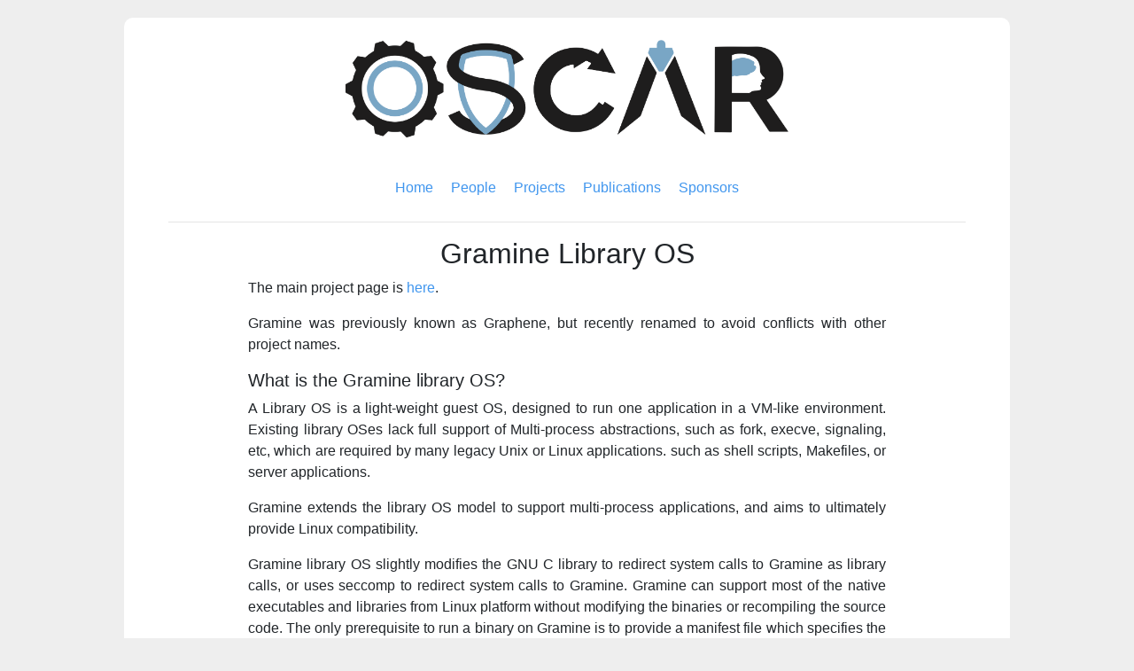

--- FILE ---
content_type: text/html; charset=utf-8
request_url: https://oscarlab.github.io/projects/graphene/
body_size: 4947
content:



<!DOCTYPE html>
<html lang="en">
    <head>
        <title> OSCAR Lab </title>
        <meta charset="utf-8">
        <meta name="viewport" content="width=device-width, initial-scale=1.0">
        <script src="https://use.fontawesome.com/2768f6fdb4.js"></script>
        <link rel="stylesheet" href="//cdnjs.cloudflare.com/ajax/libs/highlight.js/9.12.0/styles/default.min.css">
        
        <link rel="stylesheet" href="https://maxcdn.bootstrapcdn.com/bootstrap/4.0.0-beta.2/css/bootstrap.min.css" integrity="sha384-PsH8R72JQ3SOdhVi3uxftmaW6Vc51MKb0q5P2rRUpPvrszuE4W1povHYgTpBfshb" crossorigin="anonymous">
        <link rel="stylesheet" href="https://use.fontawesome.com/releases/v5.8.0/css/all.css" integrity="sha384-Mmxa0mLqhmOeaE8vgOSbKacftZcsNYDjQzuCOm6D02luYSzBG8vpaOykv9lFQ51Y" crossorigin="anonymous">
        <link rel="stylesheet" href="/css/academicons.min.css"/>
        <link rel="stylesheet" href="/css/site.css">
    </head>
    <body role="document">
        <div class="container">
            <div class="logo-pic" data-alt="OSCAR Lab">
		<img class="pic" src="/images/oscar-logo.png">
            </div>
            <div id="navbar" >
                <ul class="nav">
                    
                    <li ><a href="https://oscarlab.github.io/">Home</a></li>
                    
                    
                    
                    <li ><a href="/people/">People </a></li>
                    
                    <li ><a href="/projects/">Projects </a></li>
                    
                    <li ><a href="/publications/">Publications </a></li>
                    
                    <li ><a href="/sponsors/">Sponsors </a></li>
                    
                    
                </ul>
            </div>
            <hr />

<div id="wrapper" >
	<div class="post">
		<header>
			<center>
			<h2>Gramine Library OS</h2>
			</center>
		</header>
		<div id="post-body" style="width: 80%; margin:auto;">
		  <p>The main project page is <a href="https://gramineproject.io/">here</a>.
<p>
<b>Gramine</b> was previously known as <b>Graphene</b>, but recently
renamed to avoid conflicts with other project names.</p>
<h5>What is the Gramine library OS?</h5>
<p>
A <b>Library OS</b> is a light-weight guest OS, designed to run one
application in a VM-like environment.
Existing library OSes lack full support of Multi-process abstractions, such as
fork, execve, signaling, etc, which are required by many legacy Unix or Linux applications.
such as shell scripts, Makefiles,
or server applications.
</p>
<p>
<b>Gramine</b> extends the library OS model to support multi-process applications,
and aims to ultimately provide Linux compatibility.</p>
<p>
Gramine library OS slightly modifies the GNU C library to redirect system calls to Gramine as library calls,
or uses seccomp to redirect system calls to Gramine.
Gramine can support most of the native executables
and libraries from Linux platform without modifying the binaries or recompiling
the source code.
The only prerequisite to run a binary on Gramine is to provide a manifest file
which specifies the static environment where the binary can start.
A reasonable manifest file usually includes URIs of the binaries,
parameters of the file systems, and other important parameters that the system
requires.
</p>
<p>
Gramine library OS is designed to run on top of Linux as its host, although we are working on ports to other host kernels.
Gramine is programmed against a narrowed, but generic host ABI---a variant of the
<b>Drawbridge</b> library OS,
with minimal extensions to support Linux personality and improve performance
and security isolation for multi-process applications.
</p>
<h5>How to obtain Gramine library OS?</h5>
<p>
Gramine source code and documentation are available
at the
<a href="http://github.com/gramineproject/gramine">
Gramine source code repository</a>.
</p>
<h5>How does Gramine support multi-process applications?</h5>
<p>
Similar to other library OSes, Gramine implements the operating system APIs,
such as system calls of Linux platform,
inside the library OS.
For a multi-process application,
each guest, or picoprocess, has its own library OS instance.
Multiple library OSes in an application
cooperate to support shared multi-process abstractions such as fork,
execve, signaling or even System V message queues and semaphores.
Gramine includes a framework for coordinating all of these guest-specific
multi-process abstractions using RPC streams
across picoprocesses---providing a narrow, easy-to-secure security isolation boundary.
</p>
<div style="text-align: center; margin-top: 1.5em; margin-bottom: 1.5em">
    <img src="/project_files/coordination.png"><br/>
    figure 1
</div>
<p>
Figure 1 shows how signaling and exit notification are serviced in Gramine
as an example of multi-process coordination.
To exchange the state of signal or exit status, one library OS will send a RPC
message over a RPC stream to other library OS. In each library OS, an internal
thread called <b>IPC helper thread</b> will listen on all the connection RPC
streams, triggering asynchronous events or responding to remote requests. For example,
when the <b>IPC helper thread</b> receives a signal or an exit notification,
it updates the bookkeeping inside the library OSes, and wakes up
appropriate application threads to handle the signal or exit status.
</p>
<p>
We observe that the primary challenge of coordinating multi-process abstractions
across library OSes is to maintain a globally consistent <b>namespace state</b>.
Maintaining namespace state requires keeping an consistent mapping
from the name of the shared resources to the picoprocesses
that manage the resource state. We avoid
broadcasting or completely replicating the states to reduce costs.
Instead, we choose one of the library OSes as a centralized server of namespace
management (these library OSes are called <b>leaders</b>,
but still distribute and coordinate the state across multiple  library OSes.
Although the multi-process abstractions Gramine supports are
quite diverse, we are able to identify
namespace management as a common theme, and develop a set of tools to simplify implementation of each additional abstraction.
</p>
<p>
The following is a list of multi-process abstractions that are currently
supported in Gramine:
<ul>
<li>fork (with PID allocation) / execve</li>
<li>Exit notification / waitpid</li>
<li>Signaling</li>
<li>/proc/[pid] to get process metadata</li>
<li>System V message queues and semaphores</li>
</ul>
</p>
<h5>What is the benefit of running applications in Gramine library OS?</h5>
<p>
Compared to running an application in a VM with a complete legacy guest OS, which requires hundreds of MB to GB of memory,
Gramine's memory overheads are closer to a Linux process (tens of MB).
Gramine still has higher performance overheads than Linux (which we are working to improve),
but maintains the qualitative benefits of virtualization, such as security isolation.
Gramine also introduces some useful mechanisms for application sandboxing.
</p>

			
				<h5> People </h5>
				
<ul  class="project-people" style="list-style: none; padding-left: 2em;">


	<li style="padding: 2pt 2pt 2pt 2pt; display: inline-block;">
	
	
		
	
		
	
		
	
		
	
		
	
		
	
		
	
		
	
		
	
		
	
		
	
		
	
		
	
		
	
		
	
		
	
		
	
		
	
		
	
		
	
		
	
		
	
		
	
		
	
		
	
		
	
		
	
		
	
		
	
		
	
		
	
		
	
		
	
		
	
		
			
			
		<a class="person" href="https://www.linkedin.com/in/amit-arya-1bb16819">
			
			
			<img src=/images/people/amit.jpg style="width: 5rem; height: 5rem; object-fit: cover; border-radius: 50%;" title="Amit Arya">
				Amit Arya,
			
			
		</a>
			
		
	
		
	
		
	
		
	
		
	
		
	
		
	
		
	
		
	
		
	
		
	
		
	
		
	
		
	
		
	
		
	
		
	
		
	
		
	
		
	
		
	
		
	
		
	
		
	
		
	
		
	
		
	
		
	
		
	
		
	
		
	
		
	
		
	
		
	
		
	
	
	
	</li>

	<li style="padding: 2pt 2pt 2pt 2pt; display: inline-block;">
	
	
		
	
		
	
		
	
		
	
		
	
		
	
		
	
		
	
		
	
		
	
		
	
		
	
		
	
		
	
		
	
		
	
		
	
		
	
		
	
		
	
		
	
		
	
		
	
		
	
		
	
		
	
		
	
		
	
		
	
		
	
		
	
		
	
		
	
		
	
		
	
		
	
		
			
			
		<a class="person" href="http://www.linkedin.com/in/anchalagarwal">
			
			
			<img src=/images/people/anchal.jpg style="width: 5rem; height: 5rem; object-fit: cover; border-radius: 50%;" title="Anchal Agarwal">
				Anchal Agarwal,
			
			
		</a>
			
		
	
		
	
		
	
		
	
		
	
		
	
		
	
		
	
		
	
		
	
		
	
		
	
		
	
		
	
		
	
		
	
		
	
		
	
		
	
		
	
		
	
		
	
		
	
		
	
		
	
		
	
		
	
		
	
		
	
		
	
		
	
		
	
		
	
	
	
	</li>

	<li style="padding: 2pt 2pt 2pt 2pt; display: inline-block;">
	
	
		
	
		
	
		
	
		
	
		
	
		
	
		
	
		
	
		
	
		
	
		
	
		
	
		
	
		
	
		
	
		
	
		
	
		
	
		
	
		
	
		
	
		
	
		
	
		
	
		
	
		
	
		
	
		
	
		
	
		
	
		
	
		
	
		
	
		
	
		
	
		
	
		
	
		
	
		
	
		
			
			
		<a class="person" href="http://www.cs.unc.edu/~bhushan/">
			
			
			<img src=/images/people/bhushan_jain.png style="width: 5rem; height: 5rem; object-fit: cover; border-radius: 50%;" title="Bhushan Jain">
				Bhushan Jain,
			
			
		</a>
			
		
	
		
	
		
	
		
	
		
	
		
	
		
	
		
	
		
	
		
	
		
	
		
	
		
	
		
	
		
	
		
	
		
	
		
	
		
	
		
	
		
	
		
	
		
	
		
	
		
	
		
	
		
	
		
	
		
	
		
	
	
	
	</li>

	<li style="padding: 2pt 2pt 2pt 2pt; display: inline-block;">
	
	
		
	
		
	
		
	
		
	
		
	
		
	
		
	
		
	
		
	
		
	
		
	
		
	
		
	
		
	
		
	
		
	
		
	
		
	
		
	
		
	
		
	
		
	
		
	
		
	
		
	
		
	
		
	
		
	
		
	
		
	
		
	
		
	
		
	
		
	
		
	
		
	
		
	
		
	
		
	
		
	
		
	
		
	
		
	
		
	
		
	
		
	
		
	
		
	
		
	
		
	
		
	
		
	
		
	
		
	
		
	
		
	
		
	
		
	
		
	
		
	
		
	
		
	
		
	
		
	
		
	
		
	
		
	
		
	
		
			
			
		<a class="person" href="http://www.chiachetsai.com/">
			
			
			<img src=/images/people/chiache.jpg style="width: 5rem; height: 5rem; object-fit: cover; border-radius: 50%;" title="Chia-Che Tsai">
				Chia-Che Tsai,
			
			
		</a>
			
		
	
	
	
	</li>

	<li style="padding: 2pt 2pt 2pt 2pt; display: inline-block;">
	
	
		
	
		
	
		
	
		
			
			
			
			<img src=/images/people/beaker.jpg style="width: 5rem; height: 5rem; object-fit: cover; border-radius: 50%;" title="Daniel Manila">
				Daniel Manila,
			
			
		
	
		
	
		
	
		
	
		
	
		
	
		
	
		
	
		
	
		
	
		
	
		
	
		
	
		
	
		
	
		
	
		
	
		
	
		
	
		
	
		
	
		
	
		
	
		
	
		
	
		
	
		
	
		
	
		
	
		
	
		
	
		
	
		
	
		
	
		
	
		
	
		
	
		
	
		
	
		
	
		
	
		
	
		
	
		
	
		
	
		
	
		
	
		
	
		
	
		
	
		
	
		
	
		
	
		
	
		
	
		
	
		
	
		
	
		
	
		
	
		
	
		
	
		
	
		
	
		
	
		
	
	
	
	</li>

	<li style="padding: 2pt 2pt 2pt 2pt; display: inline-block;">
	
	
		
	
		
	
		
	
		
	
		
	
		
	
		
	
		
	
		
	
		
	
		
	
		
	
		
	
		
	
		
	
		
	
		
	
		
	
		
	
		
	
		
	
		
	
		
	
		
	
		
	
		
	
		
	
		
	
		
	
		
	
		
	
		
	
		
	
		
	
		
	
		
	
		
	
		
	
		
	
		
	
		
	
		
	
		
	
		
	
		
	
		
	
		
	
		
	
		
	
		
	
		
	
		
	
		
	
		
	
		
	
		
	
		
	
		
	
		
	
		
	
		
	
		
	
		
	
		
	
		
	
		
	
		
	
		
	
		
	
	
		
			
		
			
		
			
		
			
		
			
		
			
		
			
		
			
		
			
		
			
		
			
		
			
		
			
		
			
		
			
		
	
	
		Daniela Oliveira,
	
	</li>

	<li style="padding: 2pt 2pt 2pt 2pt; display: inline-block;">
	
	
		
	
		
	
		
	
		
	
		
	
		
	
		
	
		
	
		
	
		
	
		
	
		
	
		
	
		
	
		
	
		
	
		
	
		
	
		
	
		
	
		
	
		
	
		
	
		
	
		
	
		
	
		
	
		
	
		
	
		
	
		
	
		
	
		
	
		
	
		
	
		
	
		
	
		
	
		
	
		
	
		
	
		
	
		
	
		
	
		
	
		
	
		
	
		
	
		
	
		
	
		
	
		
	
		
	
		
	
		
	
		
	
		
			
			
		<a class="person" href="https://cs.unc.edu/~porter/">
			
			
			<img src=/images/people/porter.png style="width: 5rem; height: 5rem; object-fit: cover; border-radius: 50%;" title="Donald E. Porter">
				Donald E. Porter,
			
			
		</a>
			
		
	
		
	
		
	
		
	
		
	
		
	
		
	
		
	
		
	
		
	
		
	
		
	
		
	
	
	
	</li>

	<li style="padding: 2pt 2pt 2pt 2pt; display: inline-block;">
	
	
		
	
		
	
		
	
		
	
		
	
		
	
		
	
		
	
		
	
		
	
		
	
		
	
		
			
			
		<a class="person" href="https://eric-unc.tech/">
			
			
			<img src=/images/people/eric.jpg style="width: 5rem; height: 5rem; object-fit: cover; border-radius: 50%;" title="Eric Schneider">
				Eric Schneider,
			
			
		</a>
			
		
	
		
	
		
	
		
	
		
	
		
	
		
	
		
	
		
	
		
	
		
	
		
	
		
	
		
	
		
	
		
	
		
	
		
	
		
	
		
	
		
	
		
	
		
	
		
	
		
	
		
	
		
	
		
	
		
	
		
	
		
	
		
	
		
	
		
	
		
	
		
	
		
	
		
	
		
	
		
	
		
	
		
	
		
	
		
	
		
	
		
	
		
	
		
	
		
	
		
	
		
	
		
	
		
	
		
	
		
	
		
	
		
	
	
	
	</li>

	<li style="padding: 2pt 2pt 2pt 2pt; display: inline-block;">
	
	
		
	
		
	
		
	
		
	
		
	
		
	
		
	
		
	
		
	
		
	
		
	
		
	
		
	
		
	
		
	
		
	
		
	
		
	
		
	
		
	
		
	
		
	
		
	
		
	
		
	
		
	
		
	
		
	
		
	
		
	
		
	
		
	
		
	
		
	
		
	
		
	
		
	
		
	
		
	
		
	
		
	
		
			
			
		<a class="person" href="https://www.linkedin.com/in/gurpreetchadha">
			
			
			<img src=/images/people/gurpreet.jpg style="width: 5rem; height: 5rem; object-fit: cover; border-radius: 50%;" title="Gurpreet Chadha">
				Gurpreet Chadha,
			
			
		</a>
			
		
	
		
	
		
	
		
	
		
	
		
	
		
	
		
	
		
	
		
	
		
	
		
	
		
	
		
	
		
	
		
	
		
	
		
	
		
	
		
	
		
	
		
	
		
	
		
	
		
	
		
	
		
	
		
	
	
	
	</li>

	<li style="padding: 2pt 2pt 2pt 2pt; display: inline-block;">
	
	
		
	
		
	
		
	
		
	
		
	
		
	
		
	
		
	
		
	
		
	
		
	
		
	
		
	
		
	
		
	
		
	
		
	
		
	
		
	
		
	
		
	
		
	
		
	
		
	
		
	
		
	
		
	
		
	
		
	
		
	
		
	
		
	
		
	
		
	
		
	
		
	
		
	
		
	
		
	
		
	
		
	
		
	
		
	
		
	
		
	
		
	
		
	
		
	
		
	
		
	
		
	
		
	
		
	
		
	
		
	
		
	
		
	
		
	
		
	
		
	
		
	
		
	
		
	
		
	
		
	
		
	
		
	
		
	
		
	
	
		
			
		
			
		
			
		
			
		
			
		
			
		
			
		
			
		
			
		
			
		
			
		
			
		
			
		
			
		
			
		
	
	
		Harry Kalodner,
	
	</li>

	<li style="padding: 2pt 2pt 2pt 2pt; display: inline-block;">
	
	
		
	
		
	
		
	
		
	
		
	
		
	
		
	
		
	
		
	
		
	
		
	
		
	
		
	
		
	
		
	
		
	
		
	
		
	
		
	
		
	
		
	
		
	
		
	
		
	
		
	
		
	
		
	
		
	
		
	
		
	
		
	
		
	
		
	
		
	
		
	
		
	
		
	
		
	
		
	
		
	
		
	
		
	
		
			
			
		<a class="person" href="http://www.linkedin.com/in/imranbrown">
			
			
			<img src=/images/people/imran.jpg style="width: 5rem; height: 5rem; object-fit: cover; border-radius: 50%;" title="Imran Brown">
				Imran Brown,
			
			
		</a>
			
		
	
		
	
		
	
		
	
		
	
		
	
		
	
		
	
		
	
		
	
		
	
		
	
		
	
		
	
		
	
		
	
		
	
		
	
		
	
		
	
		
	
		
	
		
	
		
	
		
	
		
	
		
	
	
	
	</li>

	<li style="padding: 2pt 2pt 2pt 2pt; display: inline-block;">
	
	
		
	
		
	
		
	
		
	
		
	
		
	
		
	
		
	
		
	
		
	
		
	
		
	
		
	
		
	
		
	
		
	
		
	
		
	
		
	
		
	
		
	
		
	
		
	
		
	
		
	
		
	
		
	
		
	
		
	
		
	
		
	
		
	
		
	
		
	
		
	
		
	
		
	
		
	
		
	
		
	
		
	
		
	
		
	
		
	
		
	
		
			
			
		<a class="person" href="https://www.linkedin.com/in/jitinjohn">
			
			
			<img src=/images/people/Jitin.jpg style="width: 5rem; height: 5rem; object-fit: cover; border-radius: 50%;" title="Jitin John">
				Jitin John,
			
			
		</a>
			
		
	
		
	
		
	
		
	
		
	
		
	
		
	
		
	
		
	
		
	
		
	
		
	
		
	
		
	
		
	
		
	
		
	
		
	
		
	
		
	
		
	
		
	
		
	
		
	
	
	
	</li>

	<li style="padding: 2pt 2pt 2pt 2pt; display: inline-block;">
	
	
		
	
		
	
		
	
		
	
		
	
		
	
		
	
		
	
		
	
		
	
		
	
		
	
		
	
		
	
		
	
		
	
		
	
		
	
		
	
		
	
		
	
		
	
		
	
		
	
		
	
		
	
		
	
		
	
		
	
		
	
		
	
		
	
		
	
		
	
		
	
		
	
		
	
		
	
		
	
		
	
		
	
		
	
		
	
		
	
		
	
		
	
		
			
			
		<a class="person" href="https://www.linkedin.com/pub/kumar-saurabh-arora/b/a2a/268/">
			
			
			<img src=/images/people/karora.jpg style="width: 5rem; height: 5rem; object-fit: cover; border-radius: 50%;" title="Kumar Saurabh Arora">
				Kumar Saurabh Arora,
			
			
		</a>
			
		
	
		
	
		
	
		
	
		
	
		
	
		
	
		
	
		
	
		
	
		
	
		
	
		
	
		
	
		
	
		
	
		
	
		
	
		
	
		
	
		
	
		
	
		
	
	
	
	</li>

	<li style="padding: 2pt 2pt 2pt 2pt; display: inline-block;">
	
	
		
	
		
	
		
	
		
	
		
	
		
	
		
	
		
	
		
	
		
	
		
	
		
	
		
	
		
	
		
	
		
	
		
	
		
	
		
	
		
	
		
	
		
	
		
	
		
	
		
	
		
	
		
	
		
	
		
	
		
	
		
	
		
	
		
	
		
	
		
	
		
	
		
	
		
	
		
	
		
	
		
	
		
	
		
	
		
	
		
	
		
	
		
	
		
	
		
	
		
			
			
		<a class="person" href="https://www.linkedin.com/in/manikantan-subramanian-aba08411">
			
			
			<img src=/images/people/mani.png style="width: 5rem; height: 5rem; object-fit: cover; border-radius: 50%;" title="Manikantan Subramanian">
				Manikantan Subramanian,
			
			
		</a>
			
		
	
		
	
		
	
		
	
		
	
		
	
		
	
		
	
		
	
		
	
		
	
		
	
		
	
		
	
		
	
		
	
		
	
		
	
		
	
		
	
	
	
	</li>

	<li style="padding: 2pt 2pt 2pt 2pt; display: inline-block;">
	
	
		
	
		
	
		
	
		
	
		
	
		
	
		
	
		
	
		
	
		
	
		
	
		
	
		
	
		
	
		
	
		
	
		
	
		
	
		
	
		
	
		
	
		
	
		
	
		
	
		
	
		
	
		
	
		
	
		
	
		
	
		
	
		
	
		
	
		
	
		
	
		
	
		
	
		
	
		
	
		
	
		
	
		
	
		
	
		
	
		
	
		
	
		
	
		
	
		
	
		
	
		
	
		
	
		
	
		
	
		
	
		
	
		
	
		
	
		
	
		
	
		
	
		
	
		
	
		
	
		
	
		
	
		
	
		
	
		
	
	
		
			
		
			
		
			
		
			
		
			
		
			
		
			
		
			
		
			
		
			
		
			
		
			
		
			
		
			
		
			
		
	
	
		Mona Vij,
	
	</li>

	<li style="padding: 2pt 2pt 2pt 2pt; display: inline-block;">
	
	
		
	
		
	
		
	
		
	
		
	
		
	
		
	
		
	
		
	
		
	
		
	
		
	
		
	
		
	
		
	
		
	
		
	
		
	
		
	
		
	
		
	
		
	
		
	
		
	
		
	
		
	
		
	
		
	
		
	
		
	
		
	
		
	
		
	
		
	
		
	
		
	
		
	
		
	
		
	
		
	
		
	
		
	
		
	
		
	
		
	
		
	
		
	
		
	
		
	
		
	
		
	
		
	
		
			
			
		<a class="person" href="https://www.linkedin.com/in/naveen-kumar-kalaskar-58b71b2a">
			
			
			<img src=/images/people/naveen.jpg style="width: 5rem; height: 5rem; object-fit: cover; border-radius: 50%;" title="Naveen Kumar Kalaskar">
				Naveen Kumar Kalaskar,
			
			
		</a>
			
		
	
		
	
		
	
		
	
		
	
		
	
		
	
		
	
		
	
		
	
		
	
		
	
		
	
		
	
		
	
		
	
		
	
	
	
	</li>

	<li style="padding: 2pt 2pt 2pt 2pt; display: inline-block;">
	
	
		
	
		
	
		
	
		
	
		
	
		
	
		
	
		
	
		
	
		
	
		
	
		
	
		
	
		
	
		
	
		
	
		
	
		
	
		
	
		
	
		
	
		
	
		
	
		
	
		
	
		
	
		
	
		
	
		
	
		
	
		
	
		
	
		
	
		
	
		
	
		
	
		
	
		
	
		
	
		
	
		
	
		
	
		
	
		
	
		
	
		
	
		
	
		
	
		
	
		
	
		
	
		
	
		
	
		
	
		
			
			
		<a class="person" href="https://www.linkedin.com/in/nehalbandi">
			
			
			<img src=/images/people/nehal.jpg style="width: 5rem; height: 5rem; object-fit: cover; border-radius: 50%;" title="Nehal Bandi">
				Nehal Bandi,
			
			
		</a>
			
		
	
		
	
		
	
		
	
		
	
		
	
		
	
		
	
		
	
		
	
		
	
		
	
		
	
		
	
		
	
	
	
	</li>

	<li style="padding: 2pt 2pt 2pt 2pt; display: inline-block;">
	
	
		
	
		
	
		
	
		
	
		
	
		
	
		
	
		
	
		
	
		
	
		
	
		
	
		
	
		
	
		
	
		
	
		
	
		
	
		
	
		
	
		
	
		
	
		
	
		
	
		
	
		
	
		
	
		
	
		
	
		
	
		
	
		
	
		
	
		
	
		
	
		
	
		
	
		
	
		
	
		
	
		
	
		
	
		
	
		
	
		
	
		
	
		
	
		
	
		
	
		
	
		
	
		
	
		
	
		
	
		
	
		
	
		
	
		
	
		
			
			
		<a class="person" href="http://www.linkedin.com/pub/sourabh-yerfule/24/614/7b1">
			
			
			<img src=/images/people/syerfule.jpg style="width: 5rem; height: 5rem; object-fit: cover; border-radius: 50%;" title="Sourabh Yerfule">
				Sourabh Yerfule,
			
			
		</a>
			
		
	
		
	
		
	
		
	
		
	
		
	
		
	
		
	
		
	
		
	
		
	
	
	
	</li>

	<li style="padding: 2pt 2pt 2pt 2pt; display: inline-block;">
	
	
		
	
		
	
		
	
		
	
		
	
		
	
		
	
		
	
		
	
		
	
		
	
		
	
		
	
		
	
		
	
		
	
		
	
		
	
		
	
		
	
		
	
		
	
		
	
		
	
		
	
		
	
		
	
		
	
		
	
		
	
		
	
		
	
		
	
		
	
		
	
		
	
		
	
		
	
		
	
		
	
		
	
		
	
		
	
		
	
		
	
		
	
		
	
		
	
		
	
		
	
		
	
		
	
		
	
		
	
		
	
		
	
		
	
		
	
		
	
		
	
		
	
		
	
		
	
		
	
		
	
		
	
		
			
			
		<a class="person" href="http://www.cs.unc.edu/~zhtao">
			
			
			<img src=/images/people/zhtao.jpg style="width: 5rem; height: 5rem; object-fit: cover; border-radius: 50%;" title="Tao Zhang">
				Tao Zhang,
			
			
		</a>
			
		
	
		
	
		
	
	
	
	</li>

	<li style="padding: 2pt 2pt 2pt 2pt; display: inline-block;">
	
	
		
	
		
	
		
	
		
	
		
	
		
	
		
	
		
	
		
	
		
	
		
	
		
	
		
	
		
	
		
	
		
	
		
	
		
	
		
	
		
	
		
	
		
	
		
	
		
	
		
	
		
	
		
	
		
	
		
	
		
	
		
	
		
	
		
	
		
	
		
	
		
	
		
	
		
	
		
	
		
	
		
	
		
	
		
	
		
	
		
	
		
	
		
	
		
	
		
	
		
	
		
	
		
	
		
	
		
	
		
	
		
	
		
	
		
	
		
	
		
	
		
			
			
		<a class="person" href="https://www.linkedin.com/in/vrushali-kulkarni-847b4214">
			
			
			<img src=/images/people/vrushali.jpg style="width: 5rem; height: 5rem; object-fit: cover; border-radius: 50%;" title="Vrushali Kulkarni">
				Vrushali Kulkarni,
			
			
		</a>
			
		
	
		
	
		
	
		
	
		
	
		
	
		
	
		
	
		
	
	
	
	</li>

	<li style="padding: 2pt 2pt 2pt 2pt; display: inline-block;">
	
	
		
	
		
	
		
	
		
	
		
	
		
	
		
	
		
	
		
	
		
	
		
	
		
	
		
	
		
	
		
	
		
	
		
	
		
	
		
	
		
	
		
	
		
	
		
	
		
	
		
	
		
	
		
	
		
	
		
	
		
	
		
	
		
	
		
	
		
	
		
	
		
	
		
	
		
	
		
	
		
	
		
	
		
	
		
	
		
	
		
	
		
	
		
	
		
	
		
	
		
	
		
	
		
	
		
	
		
	
		
	
		
	
		
	
		
	
		
	
		
	
		
	
		
	
		
			
			
		<a class="person" href="http://www.cs.williams.edu/~jannen/">
			
			
			<img src=/images/people/WilliamJannen.jpg style="width: 5rem; height: 5rem; object-fit: cover; border-radius: 50%;" title="William Jannen">
				William Jannen,
			
			
		</a>
			
		
	
		
	
		
	
		
	
		
	
		
	
		
	
	
	
	</li>

</ul>

				


<div style="display: inline-block;">

	

	

	

	

	

	

	

	

	

	

	

	

	

	

	

	

	

	

	

	

	

	

	

	

	

	

	

	

	

	

	

	

	

	

	

	

	

	

	

	

	

	

	

	

	

	

	

	

	

	

	

	

	

	

	

	

	

	

	

	

	

	

	

	

	

	

	

	

	

	

	

	

	

</div>
				


<div>

	
		
	
		
	
		
	
		
	
		
	
		
	
		
	
		
	
		
	
		
	
		
	
		
	
		
	
		
	
		
	
		
	
		
	
		
	
		
	
		
	
		
	
		
	
		
	
		
	
		
	
		
	

	
		
	
		
	
		
	
		
	
		
	
		
	
		
	
		
	
		
	
		
	
		
	
		
	
		
	
		
	
		
	
		
	
		
	
		
	
		
	
		
	
		
	
		
	
		
	
		
	
		
	
		
			
				<h5> Sponsors </h5>
				
				
			
					<div style="padding-bottom: 10px; vertical-align: middle;">
		<a href="https://www.nsf.gov/awardsearch/showAward?AWD_ID=1149229" class="post-link">
		<img src="/images/sponsors/nsf.jpg" style="padding-right: 10px; max-width: 60px; max-height: 60px;">
		NSF CAREER Award CNS-1149229: CAREER: Beyond Virtual Hardware: VMM/OS Co-Design for Lightweight, Flexible Virtualization.
		</a>
		<div class="post-time">Aug 5, 2012</div>
		</div>
		
	

	
		
	
		
	
		
	
		
	
		
	
		
	
		
	
		
	
		
	
		
	
		
	
		
	
		
	
		
	
		
	
		
	
		
	
		
	
		
	
		
	
		
	
		
	
		
	
		
			
					<div style="padding-bottom: 10px; vertical-align: middle;">
		<a href="https://www.nsf.gov/awardsearch/showAward?AWD_ID=1161541&amp;HistoricalAwards=false" class="post-link">
		<img src="/images/sponsors/nsf.jpg" style="padding-right: 10px; max-width: 60px; max-height: 60px;">
		NSF Award CNS-1161541: CSR: Medium: CloudTracker: Transparent, Secure Provenance Tracking and Security Policy Enforcement in Clouds
		</a>
		<div class="post-time">Aug 7, 2012</div>
		</div>
		
	
		
	
		
	

	
		
	
		
	
		
	
		
	
		
	
		
	
		
	
		
	
		
	
		
	
		
	
		
	
		
	
		
	
		
	
		
	
		
	
		
	
		
	
		
	
		
	
		
			
					<div style="padding-bottom: 10px; vertical-align: middle;">
		<a href="https://www.nsf.gov/awardsearch/showAward?AWD_ID=1228839&amp;HistoricalAwards=false" class="post-link">
		<img src="/images/sponsors/nsf.jpg" style="padding-right: 10px; max-width: 60px; max-height: 60px;">
		NSF Award CNS-1228839: TWC: Medium: Collaborative: Trustworthy Programs Without A Trustworthy Operating System
		</a>
		<div class="post-time">Dec 11, 2012</div>
		</div>
		
	
		
	
		
	
		
	
		
	

	
		
			
					<div style="padding-bottom: 10px; vertical-align: middle;">
		<a href="https://www.nsf.gov/awardsearch/showAward?AWD_ID=2244937" class="post-link">
		<img src="/images/sponsors/nsf.jpg" style="padding-right: 10px; max-width: 60px; max-height: 60px;">
		NSF Transition to Practice Award CNS-2244937: Collaborative Research: SaTC: TTP: Medium: Toward Complete, User-Friendly, and Trustworthy Confidential Computing with Gramine
		</a>
		<div class="post-time">Jun 9, 2023</div>
		</div>
		
	
		
	
		
	
		
	
		
	
		
	
		
	
		
	
		
	
		
	
		
	
		
	
		
	
		
	
		
	
		
	
		
	
		
	
		
	
		
	
		
	
		
	
		
	
		
	
		
	
		
	

</div>

<div class="doc-footer">
Disclaimer: Any opinions, findings, and conclusions or recommendations expressed in this material are ours alone, and do not necessarily reflect the views of our sponsors.
All product names, logos, and brands are property of their respective owners. All company, product and service names used in this website are for identification purposes only. Use of these names, logos, and brands does not imply endorsement.
</div>


			
		</div>
	</div>
</div>

<hr />




<div class="doc-footer">
	
	
	Copyright 2011-2024 OSCAR Lab. All rights reserved.
	<br/>
	
	Powered by <strong><a href="https://github.com/oscarlab/hugo-oscar-lab.git/">Oscar</a></strong> theme for <a href="http://gohugo.io/">Hugo</a>.
</div>


</div> 

    
    <script src="https://code.jquery.com/jquery-3.2.1.slim.min.js" integrity="sha384-KJ3o2DKtIkvYIK3UENzmM7KCkRr/rE9/Qpg6aAZGJwFDMVNA/GpGFF93hXpG5KkN" crossorigin="anonymous"></script>
    
    <script src="https://cdnjs.cloudflare.com/ajax/libs/popper.js/1.12.3/umd/popper.min.js" integrity="sha384-vFJXuSJphROIrBnz7yo7oB41mKfc8JzQZiCq4NCceLEaO4IHwicKwpJf9c9IpFgh" crossorigin="anonymous"></script>
    
    <script src="https://maxcdn.bootstrapcdn.com/bootstrap/4.0.0-beta.2/js/bootstrap.min.js" integrity="sha384-alpBpkh1PFOepccYVYDB4do5UnbKysX5WZXm3XxPqe5iKTfUKjNkCk9SaVuEZflJ" crossorigin="anonymous"></script>
    
    <script src="//cdnjs.cloudflare.com/ajax/libs/highlight.js/9.12.0/highlight.min.js"></script>
    <script>hljs.initHighlightingOnLoad();</script>
    <script src="https://unpkg.com/masonry-layout@4/dist/masonry.pkgd.min.js"></script>
</body>
</html>


--- FILE ---
content_type: text/css; charset=utf-8
request_url: https://oscarlab.github.io/css/site.css
body_size: 679
content:
body {
	display: block;
	font-family: Helvetica, Sans-Serif;
	font-size: 16px;
	font-weight: 300;
	line-height: 24px;
	background-color: #eee;
}
/*div {
	max-width: max-content;
	margin-left: auto;
	margin-right: auto;
}*/
.container {
	max-width: 1000px;
	min-width: 400px;
	min-height: max-content;
	background-color: #fff;
	padding: 25px 50px;
	margin: 20px auto;
	border-radius:10px;
}
div.logo-pic {
	max-width: max-content;
	margin-right: auto;
	margin-left: auto;
	font-size: 50px;
	padding-bottom: 5px;
}
@media only screen and (max-width:850px){
	div.logo-pic .pic { display: none; }
	div.logo-pic:after{
				content: attr(data-alt);
				align-content: center;
		}
}

.pic { max-width: 500px; margin-right: auto; margin-left: auto; padding-bottom: 30px; }
h3 {font-size: 25px; color: #36393D}
p { text-align: justify;}
a { color: #4096EE; text-decoration: none; border-bottom: 0px; }
a:hover { border-bottom: 1px dotted #3086DE; }
.span3 ul { list-style-type: none; margin:0px; padding-top: 10px; padding-bottom: 10px; }
#objective { width: 95%; margin-left: auto; margin-right: auto; padding-top: 10px; padding-bottom: 10px; column-count: 1;}
#objective p { font-family: Georgia, Serif; font-style: plain; color: #666; }
li span{ position }
.row-fluid {border-bottom: 1px solid black;}
.span9 {
		padding-top: 15px;
		padding-bottom: 10px;
}
.row-fluid2 {border-bottom: 1px solid gray;}
#navbar {min-width:min-content; max-width: max-content; margin-right: auto; margin-left: auto;}
.nav ul  {
	list-style: none;
	text-align: center;
	padding: 0;
	margin: auto;
}
.nav li{
		padding: 10px;
		margin: auto;
}

#navbar ul li.active>a{
	font-weight: bold;
 }

.navbar a:hover {border:none;}
.navbar li sup {color: #FF0084}
li sup {font-size: smaller;}

div.doc-footer {
	width: 90%;
	text-align: justify;
	margin-right: auto;
	margin-left: auto;
	max-width: max-content;
	font-size: 9pt;
	text-align:center;
	color: #8a8a8a;
}

ul.people {
	list-style-type: none;
	list-style: none;
	padding-left: 0em;
	width: 100%;

	$profile-size: 100px;

	.profile {
		width: 100px;
		height: 100px;
	}
}

ul.people li {
	height: auto;
	display: table;
	margin: 0rem;
	padding-top: 10px;
	padding-bottom: 10px;

	.profile {
		text-align: center;
		display: table-cell;
		margin: .5rem;
		vertical-align: middle;
	}

	.person {
		display: table-cell;
		vertical-align: middle;
		width: auto;
	}

	// draw empty gray circle for those without a profile pic
	.noprofile {
		fill: #f5f5f5;
		r: $profile-size / 2;
		cx: $profile-size / 2;
		cy: $profile-size / 2;
	}
}

.post-time {
	display: inline-block;
	width: 100px;
	font-size: 10pt;
	margin: 0 0 0 5pt;
	color: #8a8a8a;
}

.icon {
	float: left;
	color: #bbb;
	font-size: 2em;
	padding: 0rem 1rem;
	width: 4rem;
	text-align: center;
}

.file {
	color: #bbb;
	font-size: 2em;
	width: 20%;
	float: right;
	text-align: center;
}

.pub {
	float: left;
	width: 80%;
	margin-left: auto;
	margin-right: auto;
}

.news {
	width: 80%;
	margin-left: auto;
	margin-right: auto;
}

.publications {
	width: 90%;
	margin-left: auto;
	margin-right: auto;
}

.archive {
	display: grid;
}

@media only screen and (max-width: 600px){
	.news {
		width: 100%;
	}
	.news div.post-item {
		padding-left: 0;
	}
}

.post-item {
	margin-bottom: 10pt;
}

.jumbotron {
	color: #8a8a8a;
}

div.sponsor {
	float: center;
	display: inline;
}


.card.link:hover {
	border: solid 1px #CCC;
	-moz-box-shadow: 2px 2px 3px #999;
	-webkit-box-shadow: 2px 2px 3px #999;
	box-shadow: 2px 2px 3px #999;
}